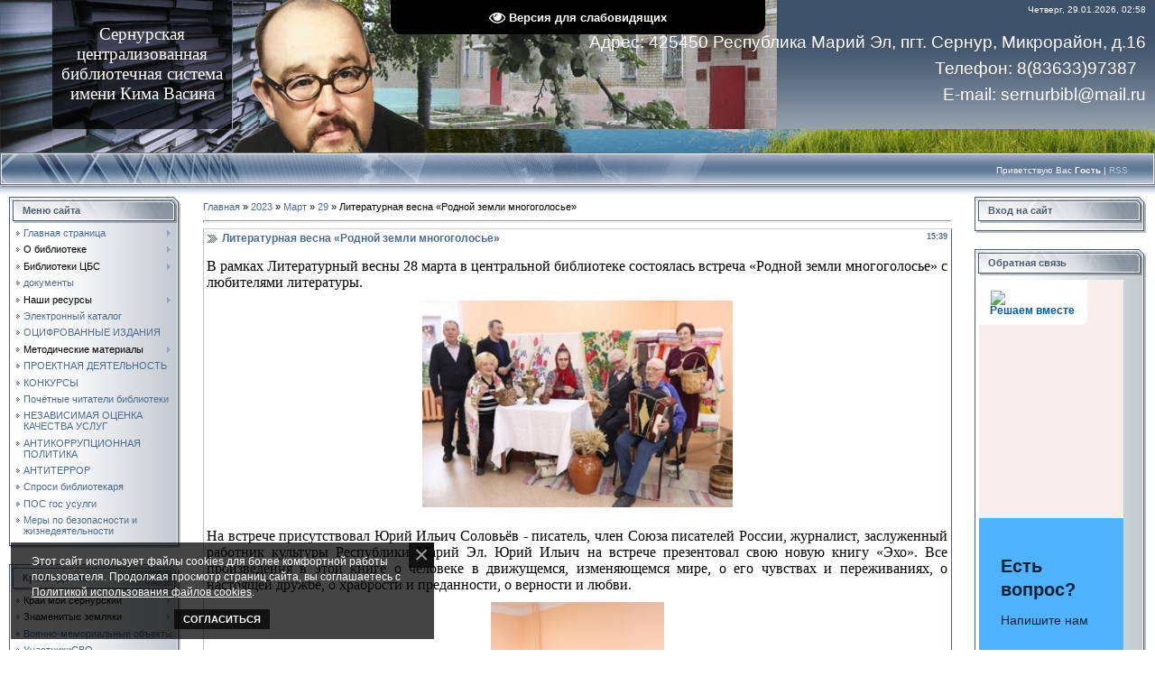

--- FILE ---
content_type: text/html; charset=UTF-8
request_url: http://sernurlib.ru/news/literaturnaja_vesna_rodnoj_zemli_mnogogolose/2023-03-29-567
body_size: 15909
content:
<!DOCTYPE html>
<html>
<head>
<meta http-equiv="content-type" content="text/html; charset=UTF-8">
<meta http-equiv="X-UA-Compatible" content="IE=edge" />
<title>Литературная весна «Родной земли многоголосье» - 29 Марта 2023 - Сернурская ЦБС</title>


<link type="text/css" rel="StyleSheet" href="/.s/src/css/831.css" />

	<link rel="stylesheet" href="/.s/src/base.min.css?v=221108" />
	<link rel="stylesheet" href="/.s/src/layer7.min.css?v=221108" />

	<script src="/.s/src/jquery-3.6.0.min.js"></script>
	
	<script src="/.s/src/uwnd.min.js?v=221108"></script>
	<script src="//s747.ucoz.net/cgi/uutils.fcg?a=uSD&ca=2&ug=999&isp=1&r=0.459484553506133"></script>
	<link rel="stylesheet" href="/.s/src/ulightbox/ulightbox.min.css" />
	<link rel="stylesheet" href="/.s/src/socCom.min.css" />
	<link rel="stylesheet" href="/.s/src/social.css" />
	<script src="/.s/src/ulightbox/ulightbox.min.js"></script>
	<script src="/.s/src/bottomInfo.min.js"></script>
	<script src="/.s/src/socCom.min.js"></script>
	<script src="/.s/src/visually_impaired.min.js"></script>
	<script src="//sys000.ucoz.net/cgi/uutils.fcg?a=soc_comment_get_data&site=5sernurlib"></script>
	<script>
/* --- UCOZ-JS-DATA --- */
window.uCoz = {"language":"ru","ssid":"433747047414333267621","module":"news","country":"US","site":{"id":"5sernurlib","host":"sernurlib.my1.ru","domain":"sernurlib.ru"},"uLightboxType":1,"sign":{"5255":"Помощник","230038":"Этот сайт использует файлы cookies для более комфортной работы пользователя. Продолжая просмотр страниц сайта, вы соглашаетесь с <a href=/index/cookiepolicy target=_blank >Политикой использования файлов cookies</a>.","7253":"Начать слайд-шоу","230039":"Согласиться","7254":"Изменить размер","7252":"Предыдущий","7287":"Перейти на страницу с фотографией.","5458":"Следующий","7251":"Запрошенный контент не может быть загружен. Пожалуйста, попробуйте позже.","3125":"Закрыть"},"bottomInfoData":[{"class":"u-fixed-left","id":"cookiePolicy","message":230038,"cookieKey":"cPolOk","button":230039}],"layerType":7};
/* --- UCOZ-JS-CODE --- */
	var uhe    = 1;
	var lng    = 'ru';
	var has    = 0;
	var imgs   = 0;
	var bg     = 0;
	var hwidth = 0;
	var bgs    = [1, 2 ];
	var fonts  = [20,24,28];
	var eyeSVG = '<?xml version="1.0" encoding="utf-8"?><svg width="18" height="18" viewBox="0 0 1750 1750" xmlns="http://www.w3.org/2000/svg"><path fill="#ffffff" d="M1664 960q-152-236-381-353 61 104 61 225 0 185-131.5 316.5t-316.5 131.5-316.5-131.5-131.5-316.5q0-121 61-225-229 117-381 353 133 205 333.5 326.5t434.5 121.5 434.5-121.5 333.5-326.5zm-720-384q0-20-14-34t-34-14q-125 0-214.5 89.5t-89.5 214.5q0 20 14 34t34 14 34-14 14-34q0-86 61-147t147-61q20 0 34-14t14-34zm848 384q0 34-20 69-140 230-376.5 368.5t-499.5 138.5-499.5-139-376.5-368q-20-35-20-69t20-69q140-229 376.5-368t499.5-139 499.5 139 376.5 368q20 35 20 69z"/></svg>';
	jQuery(function ($) {
		document.body.insertAdjacentHTML('afterBegin', '<a id="uhvb" class="in-body top-centered " style="background-color:#000000; color:#ffffff; " href="javascript:;" onclick="uvcl();" itemprop="copy">'+eyeSVG+' <b>Версия для слабовидящих</b></a>');
		uhpv(has);
	});
	

		function eRateEntry(select, id, a = 65, mod = 'news', mark = +select.value, path = '', ajax, soc) {
			if (mod == 'shop') { path = `/${ id }/edit`; ajax = 2; }
			( !!select ? confirm(select.selectedOptions[0].textContent.trim() + '?') : true )
			&& _uPostForm('', { type:'POST', url:'/' + mod + path, data:{ a, id, mark, mod, ajax, ...soc } });
		}

		function updateRateControls(id, newRate) {
			let entryItem = self['entryID' + id] || self['comEnt' + id];
			let rateWrapper = entryItem.querySelector('.u-rate-wrapper');
			if (rateWrapper && newRate) rateWrapper.innerHTML = newRate;
			if (entryItem) entryItem.querySelectorAll('.u-rate-btn').forEach(btn => btn.remove())
		}
 function uSocialLogin(t) {
			var params = {"ok":{"width":710,"height":390},"yandex":{"height":515,"width":870},"vkontakte":{"width":790,"height":400}};
			var ref = escape(location.protocol + '//' + ('sernurlib.ru' || location.hostname) + location.pathname + ((location.hash ? ( location.search ? location.search + '&' : '?' ) + 'rnd=' + Date.now() + location.hash : ( location.search || '' ))));
			window.open('/'+t+'?ref='+ref,'conwin','width='+params[t].width+',height='+params[t].height+',status=1,resizable=1,left='+parseInt((screen.availWidth/2)-(params[t].width/2))+',top='+parseInt((screen.availHeight/2)-(params[t].height/2)-20)+'screenX='+parseInt((screen.availWidth/2)-(params[t].width/2))+',screenY='+parseInt((screen.availHeight/2)-(params[t].height/2)-20));
			return false;
		}
		function TelegramAuth(user){
			user['a'] = 9; user['m'] = 'telegram';
			_uPostForm('', {type: 'POST', url: '/index/sub', data: user});
		}
function loginPopupForm(params = {}) { new _uWnd('LF', ' ', -250, -100, { closeonesc:1, resize:1 }, { url:'/index/40' + (params.urlParams ? '?'+params.urlParams : '') }) }
/* --- UCOZ-JS-END --- */
</script>

	<style>.UhideBlock{display:none; }</style>
	<script type="text/javascript">new Image().src = "//counter.yadro.ru/hit;noadsru?r"+escape(document.referrer)+(screen&&";s"+screen.width+"*"+screen.height+"*"+(screen.colorDepth||screen.pixelDepth))+";u"+escape(document.URL)+";"+Date.now();</script>
</head>

<body style="background-color:#FFFFFF; margin:0px; padding:0px;">
<div id="utbr8214" rel="s747"></div>
<div style="background:url('/.s/t/831/1.gif') repeat-x #FFFFFF;">
<!--U1AHEADER1Z--><table border="0" cellpadding="0" cellspacing="0" width="100%" height="169">
<tbody><tr>
 <td width="58" height="143"><img src="/shapka/2.jpg" border="0"></td>
 <td width="199" align="center" style="background:url('/shapka/3.jpg') #0F1A2B;"><span style="color: rgb(255, 255, 255); font: 14pt &quot;bold Verdana&quot;, Tahoma;"><!-- <logo> -->Сернурская централизованная библиотечная система имени Кима Васина<!-- </logo> --></span></td>
 <td align="right" style="background:url('/shapka/43.jpg') left no-repeat;padding-top:5px;padding-right:10px;color:#FFFFFF;font-size:10px;" valign="top">Четверг, 29.01.2026, 02:58<br><br><p class="MsoNormal"><span style="font-size: 14pt; line-height: 107%; font-family: Arial;">Адрес: 425450 Республика Марий Эл, пгт. Сернур,
Микрорайон, д.16<o:p></o:p></span></p>

<p class="MsoNormal"><span style="font-size: 14pt; line-height: 107%; font-family: Arial;">Телефон: 8(83633)97387&nbsp;&nbsp;<o:p></o:p></span></p>

<p class="MsoNormal"><span style="font-size: 14pt; line-height: 107%; font-family: Arial;">Е-mail: sernurbibl@mail.ru<o:p></o:p></span></p></td>
</tr> 
<tr>
 <td width="58" height="26"><img src="/shapka/5.jpg" border="0"></td>
 <td width="199" height="26"><img src="/shapka/6.jpg" border="0"></td>
 <td style="background:url('/shapka/73.jpg') left no-repeat;">
 <div style="height:18px;background:url('/.s/t/831/8.gif');margin-right:10px;float:left;text-transform:lowercase;font-size:10px;" class="topLink"><br></div></td>
</tr> 
</tbody></table>
<table border="0" cellpadding="0" cellspacing="0" width="100%" height="46">
<tbody><tr>
 <td width="30" height="46"><img src="/.s/t/831/11.jpg" border="0"></td>
 <td align="right" class="topLink1" style="background:url('/shapka/12.jpg') left no-repeat;padding-bottom:7px;font-size:10px;color:#FFFFFF;"><!--<s5212>-->Приветствую Вас<!--</s>--> <b>Гость</b> | <a href="http://sernurlib.ru/news/rss/">RSS</a></td>
 <td width="30" height="46"><img src="/.s/t/831/13.jpg" border="0"></td>
</tr> 
</tbody></table><!--/U1AHEADER1Z-->

<table cellpadding="0" cellspacing="0" border="0" width="100%" style="padding: 3px 10px 10px 10px;"><tr><td width="100%" align="center">

<!-- <middle> -->
<table border="0" cellpadding="0" cellspacing="0" width="100%" style="text-align:left;">
<tr>
<td valign="top" width="190">
<!--U1CLEFTER1Z-->
<!-- <block1> -->

<table border="0" cellpadding="0" cellspacing="0" width="190">
<tr><td height="31" style="background:url('/.s/t/831/14.gif') #D8DCE1;color:#4F5D71;padding-left:15px;"><b><!-- <bt> --><!--<s5184>-->Меню сайта<!--</s>--><!-- </bt> --></b></td></tr>
<tr><td style="background:url('/.s/t/831/15.gif');padding:3px 5px 0px 5px;"><!-- <bc> --><div id="uMenuDiv1" class="uMenuV" style="position:relative;"><ul class="uMenuRoot">
<li style="position:relative;"><div class="umn-tl"><div class="umn-tr"><div class="umn-tc"></div></div></div><div class="umn-ml"><div class="umn-mr"><div class="umn-mc"><div class="uMenuItem"><div class="uMenuArrow"></div><a href="/"><span>Главная страница</span></a></div></div></div></div><div class="umn-bl"><div class="umn-br"><div class="umn-bc"><div class="umn-footer"></div></div></div></div><ul style="display:none;">
<li><div class="uMenuItem"><a href="/index/anonsy/0-54"><span>Актуально</span></a></div></li>
<li><div class="uMenuItem"><a href="/index/novosti/0-53"><span>Новости</span></a></div></li></ul></li>
<li style="position:relative;"><div class="umn-tl"><div class="umn-tr"><div class="umn-tc"></div></div></div><div class="umn-ml"><div class="umn-mr"><div class="umn-mc"><div class="uMenuItem"><div class="uMenuArrow"></div><span>О библиотеке</span></div></div></div></div><div class="umn-bl"><div class="umn-br"><div class="umn-bc"><div class="umn-footer"></div></div></div></div><ul style="display:none;">
<li><div class="uMenuItem"><a href="/index/istoricheskaja_spravka/0-6"><span>Историческая справка</span></a></div></li>
<li><div class="uMenuItem"><a href="https://sernurlib.my1.ru/index/biblioteka_segodnja/0-7"><span>Библиотека сегодня </span></a></div></li>
<li><div class="uMenuItem"><a href="/index/stranica_direktora/0-63"><span>Страница директора</span></a></div></li></ul></li>
<li style="position:relative;"><div class="umn-tl"><div class="umn-tr"><div class="umn-tc"></div></div></div><div class="umn-ml"><div class="umn-mr"><div class="umn-mc"><div class="uMenuItem"><div class="uMenuArrow"></div><span>Библиотеки ЦБС</span></div></div></div></div><div class="umn-bl"><div class="umn-br"><div class="umn-bc"><div class="umn-footer"></div></div></div></div><ul style="display:none;">
<li><div class="uMenuItem"><a href="/index/centralnaja_biblioteka/0-56"><span>Центральная библиотека</span></a></div></li>
<li><div class="uMenuItem"><a href="/index/biblioteki_otdelenija/0-57"><span>Библиотеки-отделения</span></a></div></li></ul></li>
<li><div class="umn-tl"><div class="umn-tr"><div class="umn-tc"></div></div></div><div class="umn-ml"><div class="umn-mr"><div class="umn-mc"><div class="uMenuItem"><a href="/index/dokumenty/0-8"><span>документы</span></a></div></div></div></div><div class="umn-bl"><div class="umn-br"><div class="umn-bc"><div class="umn-footer"></div></div></div></div></li>
<li style="position:relative;"><div class="umn-tl"><div class="umn-tr"><div class="umn-tc"></div></div></div><div class="umn-ml"><div class="umn-mr"><div class="umn-mc"><div class="uMenuItem"><div class="uMenuArrow"></div><span>Наши ресурсы</span></div></div></div></div><div class="umn-bl"><div class="umn-br"><div class="umn-bc"><div class="umn-footer"></div></div></div></div><ul style="display:none;">
<li><div class="uMenuItem"><a href="/index/video/0-43"><span>СБА библиотеки</span></a></div></li>
<li><div class="uMenuItem"><a href="/index/video/0-44"><span>Коллекция редких и ценных изданий</span></a></div></li>
<li><div class="uMenuItem"><a href="http://sernurlib.my1.ru/index/izdatelskaja_dejatelnost/0-156"><span>Издательская деятельность</span></a></div></li>
<li><div class="uMenuItem"><a href="http://sernurlib.my1.ru/index/ehlektronnye_knigi_biblioteki/0-159"><span>Электронные книги</span></a></div></li>
<li><div class="uMenuItem"><a href="/index/video/0-41"><span>Онлайн викторины, игры, тесты</span></a></div></li>
<li><div class="uMenuItem"><a href="/index/video/0-47"><span>Виртуальные выставки</span></a></div></li>
<li><div class="uMenuItem"><a href="/index/video/0-42"><span>Электронные презентации</span></a></div></li>
<li><div class="uMenuItem"><a href="https://sernurlib.my1.ru/index/buktrejlery/0-134"><span>Буктрейлеры</span></a></div></li>
<li><div class="uMenuItem"><a href="http://sernurlib.my1.ru/index/polnotekstovye_ehlektronnye_bazy_dannykh/0-166"><span>Полнотекстовые электронные базы данных</span></a></div></li></ul></li>
<li><div class="umn-tl"><div class="umn-tr"><div class="umn-tc"></div></div></div><div class="umn-ml"><div class="umn-mr"><div class="umn-mc"><div class="uMenuItem"><a href="/index/ocifrovannye_izdanija/0-17"><span>Электронный каталог</span></a></div></div></div></div><div class="umn-bl"><div class="umn-br"><div class="umn-bc"><div class="umn-footer"></div></div></div></div></li>
<li><div class="umn-tl"><div class="umn-tr"><div class="umn-tc"></div></div></div><div class="umn-ml"><div class="umn-mr"><div class="umn-mc"><div class="uMenuItem"><a href="/index/ocifrovannye_izdanija/0-18"><span>ОЦИФРОВАННЫЕ ИЗДАНИЯ</span></a></div></div></div></div><div class="umn-bl"><div class="umn-br"><div class="umn-bc"><div class="umn-footer"></div></div></div></div></li>
<li style="position:relative;"><div class="umn-tl"><div class="umn-tr"><div class="umn-tc"></div></div></div><div class="umn-ml"><div class="umn-mr"><div class="umn-mc"><div class="uMenuItem"><div class="uMenuArrow"></div><span>Методические материалы</span></div></div></div></div><div class="umn-bl"><div class="umn-br"><div class="umn-bc"><div class="umn-footer"></div></div></div></div><ul style="display:none;">
<li><div class="uMenuItem"><a href="http://sernurlib.my1.ru/index/opyt_kolleg/0-140"><span>Опыт коллег</span></a></div></li>
<li><div class="uMenuItem"><a href="http://sernurlib.my1.ru/index/biblioshpargalka/0-139"><span>Библиошпаргалка</span></a></div></li></ul></li>
<li><div class="umn-tl"><div class="umn-tr"><div class="umn-tc"></div></div></div><div class="umn-ml"><div class="umn-mr"><div class="umn-mc"><div class="uMenuItem"><a href="/index/proektnaja_dejatelnost/0-15"><span>ПРОЕКТНАЯ ДЕЯТЕЛЬНОСТЬ</span></a></div></div></div></div><div class="umn-bl"><div class="umn-br"><div class="umn-bc"><div class="umn-footer"></div></div></div></div></li>
<li><div class="umn-tl"><div class="umn-tr"><div class="umn-tc"></div></div></div><div class="umn-ml"><div class="umn-mr"><div class="umn-mc"><div class="uMenuItem"><a href="/index/konkursy/0-20"><span>КОНКУРСЫ</span></a></div></div></div></div><div class="umn-bl"><div class="umn-br"><div class="umn-bc"><div class="umn-footer"></div></div></div></div></li>
<li><div class="umn-tl"><div class="umn-tr"><div class="umn-tc"></div></div></div><div class="umn-ml"><div class="umn-mr"><div class="umn-mc"><div class="uMenuItem"><a href="http://sernurlib.ru/publ/resursy/pochjotnye_chitateli/47"><span>Почётные читатели библиотеки</span></a></div></div></div></div><div class="umn-bl"><div class="umn-br"><div class="umn-bc"><div class="umn-footer"></div></div></div></div></li>
<li><div class="umn-tl"><div class="umn-tr"><div class="umn-tc"></div></div></div><div class="umn-ml"><div class="umn-mr"><div class="umn-mc"><div class="uMenuItem"><a href="/index/nezavisimaja_ocenka_kachestva_uslug/0-25"><span>НЕЗАВИСИМАЯ ОЦЕНКА КАЧЕСТВА УСЛУГ</span></a></div></div></div></div><div class="umn-bl"><div class="umn-br"><div class="umn-bc"><div class="umn-footer"></div></div></div></div></li>
<li><div class="umn-tl"><div class="umn-tr"><div class="umn-tc"></div></div></div><div class="umn-ml"><div class="umn-mr"><div class="umn-mc"><div class="uMenuItem"><a href="/index/antikorrupcionnaja_politika/0-26"><span>АНТИКОРРУПЦИОННАЯ ПОЛИТИКА</span></a></div></div></div></div><div class="umn-bl"><div class="umn-br"><div class="umn-bc"><div class="umn-footer"></div></div></div></div></li>
<li><div class="umn-tl"><div class="umn-tr"><div class="umn-tc"></div></div></div><div class="umn-ml"><div class="umn-mr"><div class="umn-mc"><div class="uMenuItem"><a href="/index/antiterror/0-27"><span>АНТИТЕРРОР</span></a></div></div></div></div><div class="umn-bl"><div class="umn-br"><div class="umn-bc"><div class="umn-footer"></div></div></div></div></li>
<li><div class="umn-tl"><div class="umn-tr"><div class="umn-tc"></div></div></div><div class="umn-ml"><div class="umn-mr"><div class="umn-mc"><div class="uMenuItem"><a href="/index/onlajn_uslugi/0-38"><span>Спроси библиотекаря</span></a></div></div></div></div><div class="umn-bl"><div class="umn-br"><div class="umn-bc"><div class="umn-footer"></div></div></div></div></li>
<li><div class="umn-tl"><div class="umn-tr"><div class="umn-tc"></div></div></div><div class="umn-ml"><div class="umn-mr"><div class="umn-mc"><div class="uMenuItem"><a href="/index/pos_gos_usulgi/0-158"><span>ПОС гос усулги</span></a></div></div></div></div><div class="umn-bl"><div class="umn-br"><div class="umn-bc"><div class="umn-footer"></div></div></div></div></li>
<li><div class="umn-tl"><div class="umn-tr"><div class="umn-tc"></div></div></div><div class="umn-ml"><div class="umn-mr"><div class="umn-mc"><div class="uMenuItem"><a href="http://sernurlib.ru/publ/mery_po_bezopasnosti_i_zhiznedejatelnosti/65"><span>Меры по безопасности и жизнедеятельности</span></a></div></div></div></div><div class="umn-bl"><div class="umn-br"><div class="umn-bc"><div class="umn-footer"></div></div></div></div></li></ul></div><script>$(function(){_uBuildMenu('#uMenuDiv1',0,document.location.href+'/','uMenuItemA','uMenuArrow',2500);})</script><!-- </bc> --></td></tr>
<tr><td><img src="/.s/t/831/16.gif" border="0"></td></tr>
</table><br />

<!-- </block1> -->

<!-- <block4448> -->

<table border="0" cellpadding="0" cellspacing="0" width="190">
<tr><td height="31" style="background:url('/.s/t/831/14.gif') #D8DCE1;color:#4F5D71;padding-left:15px;"><b><!-- <bt> -->Краеведение<!-- </bt> --></b></td></tr>
<tr><td style="background:url('/.s/t/831/15.gif');padding:3px 5px 0px 5px;"><!-- <bc> --><div id="uMenuDiv2" class="uMenuV" style="position:relative;"><ul class="uMenuRoot">
<li style="position:relative;"><div class="umn-tl"><div class="umn-tr"><div class="umn-tc"></div></div></div><div class="umn-ml"><div class="umn-mr"><div class="umn-mc"><div class="uMenuItem"><div class="uMenuArrow"></div><span>Край мой сернурский</span></div></div></div></div><div class="umn-bl"><div class="umn-br"><div class="umn-bc"><div class="umn-footer"></div></div></div></div><ul style="display:none;">
<li><div class="uMenuItem"><a href="/index/sernurskij_rajon/0-55"><span>Сернурский район</span></a></div></li>
<li><div class="uMenuItem"><a href="/index/sernurskij_rajon_1921_2021/0-30"><span>История п.Сернур</span></a></div></li>
<li><div class="uMenuItem"><a href="/index/istorija/0-31"><span>История поселений</span></a></div></li></ul></li>
<li style="position:relative;"><div class="umn-tl"><div class="umn-tr"><div class="umn-tc"></div></div></div><div class="umn-ml"><div class="umn-mr"><div class="umn-mc"><div class="uMenuItem"><div class="uMenuArrow"></div><span>Знаменитые земляки</span></div></div></div></div><div class="umn-bl"><div class="umn-br"><div class="umn-bc"><div class="umn-footer"></div></div></div></div><ul style="display:none;">
<li><div class="uMenuItem"><a href="https://sernurlib.my1.ru/publ/geroi_velikoj_otechest/geroi_velikoj_otechestvennoj_vojny_urozhency_rajona/3"><span>Герои Советского Союза - уроженцы района</span></a></div></li>
<li><div class="uMenuItem"><a href="https://sernurlib.my1.ru/publ/geroi_velikoj_otechest/dejateli_kultury_i_iskusstva/4"><span>Деятели культуры и искусства</span></a></div></li>
<li><div class="uMenuItem"><a href="http://sernurlib.my1.ru/publ/geroi_velikoj_otechest/dejateli_mediciny_i_zdravookhranenija/32"><span>Деятели медицины и здравоохранения</span></a></div></li>
<li><div class="uMenuItem"><a href="/publ/geroi_velikoj_otechest/dejateli_nauki/5"><span>Деятели науки</span></a></div></li>
<li><div class="uMenuItem"><a href="/publ/geroi_velikoj_otechest/narodnye_mastera/9"><span>Народные мастера</span></a></div></li>
<li><div class="uMenuItem"><a href="/publ/geroi_velikoj_otechest/obshhestvenno_politicheskie_dejateli/6"><span>Общественно-политические деятели</span></a></div></li>
<li><div class="uMenuItem"><a href="http://sernurlib.my1.ru/publ/geroi_velikoj_otechest/pedagogi/33"><span>Педагоги</span></a></div></li>
<li><div class="uMenuItem"><a href="/publ/geroi_velikoj_otechest/poehty_i_pisateli/7"><span>Поэты и писатели</span></a></div></li>
<li><div class="uMenuItem"><a href="http://sernurlib.my1.ru/publ/geroi_velikoj_otechest/sotrudniki_vnutrennikh_del/31"><span>Сотрудники внутренних дел</span></a></div></li>
<li><div class="uMenuItem"><a href="https://sernurlib.my1.ru/publ/geroi_velikoj_otechest/sportsmeny/10"><span>Спортсмены</span></a></div></li>
<li><div class="uMenuItem"><a href="https://sernurlib.my1.ru/publ/geroi_velikoj_otechest/truzheniki_selskogo_khozjajstva/51"><span>Труженики сельского хозяйства</span></a></div></li>
<li><div class="uMenuItem"><a href="/publ/geroi_velikoj_otechest/uchastniki_voennykh_sobytij/8"><span>Участники военных событий</span></a></div></li></ul></li>
<li><div class="umn-tl"><div class="umn-tr"><div class="umn-tc"></div></div></div><div class="umn-ml"><div class="umn-mr"><div class="umn-mc"><div class="uMenuItem"><a href="https://sernurlib.my1.ru/index/pamjatniki_sernurskogo_rajona/0-174"><span>Военно-мемориальные объекты</span></a></div></div></div></div><div class="umn-bl"><div class="umn-br"><div class="umn-bc"><div class="umn-footer"></div></div></div></div></li>
<li><div class="umn-tl"><div class="umn-tr"><div class="umn-tc"></div></div></div><div class="umn-ml"><div class="umn-mr"><div class="umn-mc"><div class="uMenuItem"><a href="https://sernurlib.my1.ru/publ/geroi_velikoj_otechest/uchastniki_svo/48"><span>УчастникиСВО</span></a></div></div></div></div><div class="umn-bl"><div class="umn-br"><div class="umn-bc"><div class="umn-footer"></div></div></div></div></li>
<li><div class="umn-tl"><div class="umn-tr"><div class="umn-tc"></div></div></div><div class="umn-ml"><div class="umn-mr"><div class="umn-mc"><div class="uMenuItem"><a href="/index/listaja_stranicy_podshivok_po_stranicam_rajonnykh_gazet/0-51"><span>По страницам районных газет</span></a></div></div></div></div><div class="umn-bl"><div class="umn-br"><div class="umn-bc"><div class="umn-footer"></div></div></div></div></li>
<li><div class="umn-tl"><div class="umn-tr"><div class="umn-tc"></div></div></div><div class="umn-ml"><div class="umn-mr"><div class="umn-mc"><div class="uMenuItem"><a href="/index/kalendar_znamenatelnykh_dat/0-52"><span>Календарь знаменательных дат</span></a></div></div></div></div><div class="umn-bl"><div class="umn-br"><div class="umn-bc"><div class="umn-footer"></div></div></div></div></li>
<li><div class="umn-tl"><div class="umn-tr"><div class="umn-tc"></div></div></div><div class="umn-ml"><div class="umn-mr"><div class="umn-mc"><div class="uMenuItem"><a href="/index/dostoprimechatelnosti_sernurskogo_rajona/0-50"><span>Достопримечательности Сернурского района</span></a></div></div></div></div><div class="umn-bl"><div class="umn-br"><div class="umn-bc"><div class="umn-footer"></div></div></div></div></li>
<li><div class="umn-tl"><div class="umn-tr"><div class="umn-tc"></div></div></div><div class="umn-ml"><div class="umn-mr"><div class="umn-mc"><div class="uMenuItem"><a href="https://sernurlib.my1.ru/index/literaturnye_novinki/0-135"><span>Литературная страница</span></a></div></div></div></div><div class="umn-bl"><div class="umn-br"><div class="umn-bc"><div class="umn-footer"></div></div></div></div></li>
<li><div class="umn-tl"><div class="umn-tr"><div class="umn-tc"></div></div></div><div class="umn-ml"><div class="umn-mr"><div class="umn-mc"><div class="uMenuItem"><a href="http://sernurlib.my1.ru/index/sernurskij_rajon_ot_a_do_ja/0-138"><span>Сернурский район от А до Я</span></a></div></div></div></div><div class="umn-bl"><div class="umn-br"><div class="umn-bc"><div class="umn-footer"></div></div></div></div></li>
<li><div class="umn-tl"><div class="umn-tr"><div class="umn-tc"></div></div></div><div class="umn-ml"><div class="umn-mr"><div class="umn-mc"><div class="uMenuItem"><a href="http://sernurlib.my1.ru/index/biblioteka_na_stranicakh_gazet/0-164"><span>Библиотека на страницах печати</span></a></div></div></div></div><div class="umn-bl"><div class="umn-br"><div class="umn-bc"><div class="umn-footer"></div></div></div></div></li></ul></div><script>$(function(){_uBuildMenu('#uMenuDiv2',0,document.location.href+'/','uMenuItemA','uMenuArrow',2500);})</script><!-- </bc> --></td></tr>
<tr><td><img src="/.s/t/831/16.gif" border="0"></td></tr>
</table><br />

<!-- </block4448> -->

<!-- <block5127> -->

<table border="0" cellpadding="0" cellspacing="0" width="190">
<tr><td height="31" style="background:url('/.s/t/831/14.gif') #D8DCE1;color:#4F5D71;padding-left:15px;"><b><!-- <bt> -->Молодым читателям<!-- </bt> --></b></td></tr>
<tr><td style="background:url('/.s/t/831/15.gif');padding:3px 5px 0px 5px;"><!-- <bc> --><div id="uMenuDiv3" class="uMenuV" style="position:relative;"><ul class="uMenuRoot">
<li><div class="umn-tl"><div class="umn-tr"><div class="umn-tc"></div></div></div><div class="umn-ml"><div class="umn-mr"><div class="umn-mc"><div class="uMenuItem"><a href="http://sernurlib.my1.ru/video/vic/myvideo"><span>Новинки литературы</span></a></div></div></div></div><div class="umn-bl"><div class="umn-br"><div class="umn-bc"><div class="umn-footer"></div></div></div></div></li></ul></div><script>$(function(){_uBuildMenu('#uMenuDiv3',0,document.location.href+'/','uMenuItemA','uMenuArrow',2500);})</script><!-- </bc> --></td></tr>
<tr><td><img src="/.s/t/831/16.gif" border="0"></td></tr>
</table><br />

<!-- </block5127> -->

<!-- <block2> -->

<!-- </block2> -->

<!-- <block3> -->

<!-- </block3> -->

<!-- <block5> -->

<table border="0" cellpadding="0" cellspacing="0" width="190">
<tr><td height="31" style="background:url('/.s/t/831/14.gif') #D8DCE1;color:#4F5D71;padding-left:15px;"><b><!-- <bt> --><!--<s5207>-->Наш опрос<!--</s>--><!-- </bt> --></b></td></tr>
<tr><td style="background:url('/.s/t/831/15.gif');padding:3px 5px 0px 5px;"><!-- <bc> --><script>function pollnow074(){document.getElementById('PlBtn074').disabled=true;_uPostForm('pollform074',{url:'/poll/',type:'POST'});}function polll074(id,i){_uPostForm('',{url:'/poll/'+id+'-1-'+i+'-074',type:'GET'});}</script><div id="pollBlock074"><form id="pollform074" onsubmit="pollnow074();return false;">
			<div class="pollBlock">
				<div class="pollQue"><b>Насколько Вы удовлетворены работой учреждения в целом?</b></div>
				<div class="pollAns"><div class="answer"><input id="a0741" type="radio" name="answer" value="1" style="vertical-align:middle;" /> <label style="vertical-align:middle;display:inline;" for="a0741">Полностью удовлетворен</label></div>
<div class="answer"><input id="a0742" type="radio" name="answer" value="2" style="vertical-align:middle;" /> <label style="vertical-align:middle;display:inline;" for="a0742">Полностью не удовлетворен</label></div>
<div class="answer"><input id="a0743" type="radio" name="answer" value="3" style="vertical-align:middle;" /> <label style="vertical-align:middle;display:inline;" for="a0743">Скорее удовлетворен</label></div>
<div class="answer"><input id="a0744" type="radio" name="answer" value="4" style="vertical-align:middle;" /> <label style="vertical-align:middle;display:inline;" for="a0744">Скорее не удовлетворен</label></div>
<div class="answer"><input id="a0745" type="radio" name="answer" value="5" style="vertical-align:middle;" /> <label style="vertical-align:middle;display:inline;" for="a0745">Затрудняюсь ответить</label></div>

					<div id="pollSbm074" class="pollButton"><input class="pollBut" id="PlBtn074" type="submit" value="Ответить" /></div>
					<input type="hidden" name="ssid" value="433747047414333267621" />
					<input type="hidden" name="id"   value="3" />
					<input type="hidden" name="a"    value="1" />
					<input type="hidden" name="ajax" value="074" /></div>
				<div class="pollLnk"> <a href="javascript:;" rel="nofollow" onclick="new _uWnd('PollR','Результаты опроса',660,200,{closeonesc:1,maxh:400},{url:'/poll/3'});return false;">Результаты</a> | <a href="javascript:;" rel="nofollow" onclick="new _uWnd('PollA','Архив опросов',660,250,{closeonesc:1,maxh:400,max:1,min:1},{url:'/poll/0-2'});return false;">Архив опросов</a> </div>
				<div class="pollTot">Всего ответов: <b>4</b></div>
			</div></form></div><!-- </bc> --></td></tr>
<tr><td><img src="/.s/t/831/16.gif" border="0"></td></tr>
</table><br />

<!-- </block5> -->

<!-- <block6> -->

<!-- </block6> -->

<!-- <block7> -->
<table border="0" cellpadding="0" cellspacing="0" width="190">
<tr><td height="31" style="background:url('/.s/t/831/14.gif') #D8DCE1;color:#4F5D71;padding-left:15px;"><b><!-- <bt> --><!--<s5195>-->Статистика<!--</s>--><!-- </bt> --></b></td></tr>
<tr><td style="background:url('/.s/t/831/15.gif');padding:3px 5px 0px 5px;"><div align="center"><!-- <bc> --><hr /><div class="tOnline" id="onl1">Онлайн всего: <b>2</b></div> <div class="gOnline" id="onl2">Гостей: <b>2</b></div> <div class="uOnline" id="onl3">Пользователей: <b>0</b></div><!-- </bc> --></div></td></tr>
<tr><td><img src="/.s/t/831/16.gif" border="0"></td></tr>
</table><br />
<!-- </block7> -->

<!-- <block9130> -->
<table border="0" cellpadding="0" cellspacing="0" width="190">
<tr><td height="31" style="background:url('/.s/t/831/14.gif') #D8DCE1;color:#4F5D71;padding-left:15px;"><b><!-- <bt> -->Статистика сайта<!-- </bt> --></b></td></tr>
<tr><td style="background:url('/.s/t/831/15.gif');padding:3px 5px 0px 5px;"><!-- <bc> --><!-- Top.Mail.Ru logo -->
<a href="https://top-fwz1.mail.ru/jump?from=3712688">
<img src="https://top-fwz1.mail.ru/counter?id=3712688;t=479;l=1" height="31" width="88" alt="Top.Mail.Ru" style="border:0;" /></a>
<!-- /Top.Mail.Ru logo -->

<!-- Top.Mail.Ru counter -->
<script type="text/javascript">
var _tmr = window._tmr || (window._tmr = []);
_tmr.push({id: "3712688", type: "pageView", start: (new Date()).getTime()});
(function (d, w, id) {
 if (d.getElementById(id)) return;
 var ts = d.createElement("script"); ts.type = "text/javascript"; ts.async = true; ts.id = id;
 ts.src = "https://top-fwz1.mail.ru/js/code.js";
 var f = function () {var s = d.getElementsByTagName("script")[0]; s.parentNode.insertBefore(ts, s);};
 if (w.opera == "[object Opera]") { d.addEventListener("DOMContentLoaded", f, false); } else { f(); }
})(document, window, "tmr-code");
</script>
<noscript><div><img src="https://top-fwz1.mail.ru/counter?id=3712688;js=na" style="position:absolute;left:-9999px;" alt="Top.Mail.Ru" /></div></noscript>
<!-- /Top.Mail.Ru counter --><!-- </bc> --></td></tr>
<tr><td><img src="/.s/t/831/16.gif" border="0"></td></tr>
</table><br />
<!-- </block9130> -->
<!--/U1CLEFTER1Z-->
</td>

<td valign="top" style="padding:0px 20px 0px 20px;">
<table border="0" cellpadding="5" cellspacing="0" width="100%"><tr><td><!-- <body> --><div class="breadcrumbs-wrapper">
	<div class="breadcrumbs"><a href="http://sernurlib.ru/"><!--<s5176>-->Главная<!--</s>--></a> &raquo; <a class="dateBar breadcrumb-item" href="/news/2023-00">2023</a> <span class="breadcrumb-sep">&raquo;</span> <a class="dateBar breadcrumb-item" href="/news/2023-03">Март</a> <span class="breadcrumb-sep">&raquo;</span> <a class="dateBar breadcrumb-item" href="/news/2023-03-29">29</a> &raquo; Литературная весна «Родной земли многоголосье»</div>
</div><hr />
<table border="0" width="100%" cellspacing="1" cellpadding="2" class="eBlock">
<tr><td width="100%"><div class="eTitle"><div style="float:right;font-size:9px;">15:39 </div>Литературная весна «Родной земли многоголосье»</div></td></tr>
<tr><td class="eMessage"><p style="text-align: justify;"><span style="font-size:16px;"><span style="font-family:Times New Roman,Times,serif;">В рамках Литературный весны 28 марта в центральной библиотеке состоялась встреча &laquo;Родной земли многоголосье&raquo; с любителями литературы.</span></span></p>

<p style="text-align: center;"><img alt="" src="/imiges/2023/3_1/1_93.jpg" style="width: 344px; height: 229px;" /></p>

<p style="text-align: justify;"><br />
<span style="font-size:16px;"><span style="font-family:Times New Roman,Times,serif;">На встрече присутствовал Юрий Ильич Соловьёв - писатель, член Союза писателей России, журналист, заслуженный работник культуры Республики Марий Эл. Юрий Ильич на встрече презентовал свою новую книгу &laquo;Эхо&raquo;. Все произведения в этой книге о человеке в движущемся, изменяющемся мире, о его чувствах и переживаниях, о настоящей дружбе, о храбрости и преданности, о верности и любви.</span></span></p>

<p style="text-align: center;"><img alt="" src="/imiges/2023/3_1/1_95.jpg" style="width: 192px; height: 288px;" /></p>

<p style="text-align: justify;"><br />
<span style="font-size:16px;"><span style="font-family:Times New Roman,Times,serif;">Любовь Петровна Мамаева &ndash; журналист (много лет проработала в редакции газеты &laquo;Шернур вел&raquo;), прозаик. Она рассказала о новой книге &laquo;Йӱшто вӱдат когарта&raquo; (&laquo;И холодная вода обжигает&raquo;). Основная тема рассказов Любови Мамаевой - жизнь, дающая радость и горе, неожиданные повороты судьбы, многоликая любовь. Гости мероприятия задавали вопросы, выражали свое отношение к книге.<br />
На встрече были поэты Сернурского района: Светлана Григорьева (Архипова), Анатолий Мокеев, Зинаида Ермакова, Татьяна Токтарова, Анатолий Иванов, Леонид Таныгин и другие.<br />
Светлана Григорьева (Архипова) - член Союза писателей России, председатель регионального отделения &laquo;Союз писателей России&raquo; Республики Марий Эл, главный редактор журнала &laquo;Кече&raquo;/ &laquo;Солнышко&raquo;.<br />
Светлана Дмитриевна работникам библиотеки вручила грамоты за популяризацию творчества марийских писателей и активную работу по пропаганде марийского языка, культуры, традиций и вручила присутствующим книгу &laquo;Кунам одарга пызле пагыт&raquo; (&laquo;Когда расцветает рябина&raquo;).</span></span></p>

<p style="text-align: center;"><img alt="" src="/imiges/2023/3_1/1_94.jpg" style="width: 320px; height: 213px;" /></p>

<p style="text-align: justify;"><br />
<span style="font-size:16px;"><span style="font-family:Times New Roman,Times,serif;">Зинаида Васильевна Ермакова, всеми любимая педагог, поэтесса осуществила свою мечту &ndash; каждой библиотеке района подарила свою новую книгу &laquo;Наҥгаем поян кеҥежым&raquo; (&laquo;Увезу с собой я лето&raquo;). Аркадий Макматов, самодеятельный поэт и гармонист, исполнил старинные Сернурские наигрыши. На мероприятии царила насыщенная творческая атмосфера. Надеемся, что в Сернурской библиотеке такие встречи будут не последними.</span></span></p> </td></tr>
<tr><td colspan="2" class="eDetails">
<div class="rate-stars-wrapper" style="float:right">
		<style type="text/css">
			.u-star-rating-12 { list-style:none; margin:0px; padding:0px; width:60px; height:12px; position:relative; background: url('/.s/img/stars/3/12.png') top left repeat-x }
			.u-star-rating-12 li{ padding:0px; margin:0px; float:left }
			.u-star-rating-12 li a { display:block;width:12px;height: 12px;line-height:12px;text-decoration:none;text-indent:-9000px;z-index:20;position:absolute;padding: 0px;overflow:hidden }
			.u-star-rating-12 li a:hover { background: url('/.s/img/stars/3/12.png') left center;z-index:2;left:0px;border:none }
			.u-star-rating-12 a.u-one-star { left:0px }
			.u-star-rating-12 a.u-one-star:hover { width:12px }
			.u-star-rating-12 a.u-two-stars { left:12px }
			.u-star-rating-12 a.u-two-stars:hover { width:24px }
			.u-star-rating-12 a.u-three-stars { left:24px }
			.u-star-rating-12 a.u-three-stars:hover { width:36px }
			.u-star-rating-12 a.u-four-stars { left:36px }
			.u-star-rating-12 a.u-four-stars:hover { width:48px }
			.u-star-rating-12 a.u-five-stars { left:48px }
			.u-star-rating-12 a.u-five-stars:hover { width:60px }
			.u-star-rating-12 li.u-current-rating { top:0 !important; left:0 !important;margin:0 !important;padding:0 !important;outline:none;background: url('/.s/img/stars/3/12.png') left bottom;position: absolute;height:12px !important;line-height:12px !important;display:block;text-indent:-9000px;z-index:1 }
		</style><script>
			var usrarids = {};
			function ustarrating(id, mark) {
				if (!usrarids[id]) {
					usrarids[id] = 1;
					$(".u-star-li-"+id).hide();
					_uPostForm('', { type:'POST', url:`/news`, data:{ a:65, id, mark, mod:'news', ajax:'2' } })
				}
			}
		</script><ul id="uStarRating567" class="uStarRating567 u-star-rating-12" title="Рейтинг: 2.5/2">
			<li id="uCurStarRating567" class="u-current-rating uCurStarRating567" style="width:50%;"></li><li class="u-star-li-567"><a href="javascript:;" onclick="ustarrating('567', 1)" class="u-one-star">1</a></li>
				<li class="u-star-li-567"><a href="javascript:;" onclick="ustarrating('567', 2)" class="u-two-stars">2</a></li>
				<li class="u-star-li-567"><a href="javascript:;" onclick="ustarrating('567', 3)" class="u-three-stars">3</a></li>
				<li class="u-star-li-567"><a href="javascript:;" onclick="ustarrating('567', 4)" class="u-four-stars">4</a></li>
				<li class="u-star-li-567"><a href="javascript:;" onclick="ustarrating('567', 5)" class="u-five-stars">5</a></li></ul></div>
<span class="e-category"><span class="ed-title"><!--<s3179>-->Категория<!--</s>-->:</span> <span class="ed-value"><a href="/news/news/1-0-1">Новости</a></span></span><span class="ed-sep"> | </span>
<span class="e-reads"><span class="ed-title"><!--<s3177>-->Просмотров<!--</s>-->:</span> <span class="ed-value">423</span></span><span class="ed-sep"> | </span>
<span class="e-author"><span class="ed-title"><!--<s3178>-->Добавил<!--</s>-->:</span> <span class="ed-value"><a href="javascript:;" rel="nofollow" onclick="window.open('/index/8-1', 'up1', 'scrollbars=1,top=0,left=0,resizable=1,width=700,height=375'); return false;">sernurbibl</a></span></span>

<span class="ed-sep"> | </span><span class="e-rating"><span class="ed-title"><!--<s3119>-->Рейтинг<!--</s>-->:</span> <span class="ed-value"><span id="entRating567">2.5</span>/<span id="entRated567">2</span></span></span></td></tr>
</table>
<table border="0" cellpadding="0" cellspacing="0" width="100%">
<tr><td width="60%" height="25"><!--<s5183>-->Всего комментариев<!--</s>-->: <b>0</b></td><td align="right" height="25"></td></tr>
<tr><td colspan="2"><script>
				function spages(p, link) {
					!!link && location.assign(atob(link));
				}
			</script>
			<div id="comments"></div>
			<div id="newEntryT"></div>
			<div id="allEntries"></div>
			<div id="newEntryB"></div>
			<script>
				(function() {
					'use strict';
					var commentID = ( /comEnt(\d+)/.exec(location.hash) || {} )[1];
					if (!commentID) {
						return window.console && console.info && console.info('comments, goto page', 'no comment id');
					}
					var selector = '#comEnt' + commentID;
					var target = $(selector);
					if (target.length) {
						$('html, body').animate({
							scrollTop: ( target.eq(0).offset() || { top: 0 } ).top
						}, 'fast');
						return window.console && console.info && console.info('comments, goto page', 'found element', selector);
					}
					$.get('/index/802', {
						id: commentID
					}).then(function(response) {
						if (!response.page) {
							return window.console && console.warn && console.warn('comments, goto page', 'no page within response', response);
						}
						spages(response.page);
						setTimeout(function() {
							target = $(selector);
							if (!target.length) {
								return window.console && console.warn && console.warn('comments, goto page', 'comment element not found', selector);
							}
							$('html, body').animate({
								scrollTop: ( target.eq(0).offset() || { top: 0 } ).top
							}, 'fast');
							return window.console && console.info && console.info('comments, goto page', 'scrolling to', selector);
						}, 500);
					}, function(response) {
						return window.console && console.error && console.error('comments, goto page', response.responseJSON);
					});
				})();
			</script>
		</td></tr>
<tr><td colspan="2" align="center"></td></tr>
<tr><td colspan="2" height="10"></td></tr>
</table>

<!-- </body> --></td></tr></table>
</td>


  
<td valign="top" width="190">
<!--U1DRIGHTER1Z-->
<!-- <block8> -->

<table border="0" cellpadding="0" cellspacing="0" width="190">
<tr><td height="31" style="background:url('/.s/t/831/14.gif') #D8DCE1;color:#4F5D71;padding-left:15px;"><b><!-- <bt> --><!--<s5158>-->Вход на сайт<!--</s>--><!-- </bt> --></b></td></tr>
<tr><td style="background:url('/.s/t/831/15.gif');padding:3px 5px 0px 5px;"><!-- <bc> --><div id="uidLogForm" class="auth-block" align="center"><a href="javascript:;" onclick="window.open('https://login.uid.me/?site=5sernurlib&ref='+escape(location.protocol + '//' + ('sernurlib.ru' || location.hostname) + location.pathname + ((location.hash ? ( location.search ? location.search + '&' : '?' ) + 'rnd=' + Date.now() + location.hash : ( location.search || '' )))),'uidLoginWnd','width=580,height=450,resizable=yes,titlebar=yes');return false;" class="login-with uid" title="Войти через uID" rel="nofollow"><i></i></a><a href="javascript:;" onclick="return uSocialLogin('vkontakte');" data-social="vkontakte" class="login-with vkontakte" title="Войти через ВКонтакте" rel="nofollow"><i></i></a><a href="javascript:;" onclick="return uSocialLogin('yandex');" data-social="yandex" class="login-with yandex" title="Войти через Яндекс" rel="nofollow"><i></i></a><a href="javascript:;" onclick="return uSocialLogin('ok');" data-social="ok" class="login-with ok" title="Войти через Одноклассники" rel="nofollow"><i></i></a></div><!-- </bc> --></td></tr>
<tr><td><img src="/.s/t/831/16.gif" border="0"></td></tr>
</table><br />

<!-- </block8> -->

<!-- <block9> -->

<!-- </block9> -->

<!-- <block10> -->

<!-- </block10> -->

<!-- <block11> -->

<!-- </block11> -->

<!-- <block7142> -->
<table border="0" cellpadding="0" cellspacing="0" width="190">
<tr><td height="31" style="background:url('/.s/t/831/14.gif') #D8DCE1;color:#4F5D71;padding-left:15px;"><b><!-- <bt> -->Обратная связь<!-- </bt> --></b></td></tr>
<tr><td style="background:url('/.s/t/831/15.gif');padding:3px 5px 0px 5px;"><!-- <bc> --><script src='https://pos.gosuslugi.ru/bin/script.min.js'></script>
<style>
#js-show-iframe-wrapper{position:relative;display:flex;align-items:center;justify-content:center;width:18%;min-width:160px;max-width:50%;background:linear-gradient(138.4deg,#38bafe 20.49%,#2d73bc 79.45%);color:#fff;cursor:pointer}#js-show-iframe-wrapper .pos-banner-fluid *{box-sizing:border-box}#js-show-iframe-wrapper .pos-banner-fluid .pos-banner-btn_2{display:block;width:140px;min-height:56px;font-size:18px;line-height:24px;cursor:pointer;background:#0d4cd3;color:#fff;border:none;border-radius:8px;outline:0}#js-show-iframe-wrapper .pos-banner-fluid .pos-banner-btn_2:hover{background:#1d5deb}#js-show-iframe-wrapper .pos-banner-fluid .pos-banner-btn_2:focus{background:#2a63ad}#js-show-iframe-wrapper .pos-banner-fluid .pos-banner-btn_2:active{background:#2a63ad}@-webkit-keyframes fadeInFromNone{0%{display:none;opacity:0}1%{display:block;opacity:0}100%{display:block;opacity:1}}@keyframes fadeInFromNone{0%{display:none;opacity:0}1%{display:block;opacity:0}100%{display:block;opacity:1}}@font-face{font-family:LatoWebLight;src:url(https://pos.gosuslugi.ru/bin/fonts/Lato/fonts/Lato-Light.woff2) format("woff2"),url(https://pos.gosuslugi.ru/bin/fonts/Lato/fonts/Lato-Light.woff) format("woff"),url(https://pos.gosuslugi.ru/bin/fonts/Lato/fonts/Lato-Light.ttf) format("truetype");font-style:normal;font-weight:200}@font-face{font-family:LatoWeb;src:url(https://pos.gosuslugi.ru/bin/fonts/Lato/fonts/Lato-Regular.woff2) format("woff2"),url(https://pos.gosuslugi.ru/bin/fonts/Lato/fonts/Lato-Regular.woff) format("woff"),url(https://pos.gosuslugi.ru/bin/fonts/Lato/fonts/Lato-Regular.ttf) format("truetype");font-style:normal;font-weight:400}@font-face{font-family:LatoWebBold;src:url(https://pos.gosuslugi.ru/bin/fonts/Lato/fonts/Lato-Bold.woff2) format("woff2"),url(https://pos.gosuslugi.ru/bin/fonts/Lato/fonts/Lato-Bold.woff) format("woff"),url(https://pos.gosuslugi.ru/bin/fonts/Lato/fonts/Lato-Bold.ttf) format("truetype");font-style:normal;font-weight:400}@font-face{font-family:RobotoWebLight;src:url(https://pos.gosuslugi.ru/bin/fonts/Roboto/Roboto-Light.woff2) format("woff2"),url(https://pos.gosuslugi.ru/bin/fonts/Roboto/Roboto-Light.woff) format("woff"),url(https://pos.gosuslugi.ru/bin/fonts/Roboto/Roboto-Light.ttf) format("truetype");font-style:normal;font-weight:400}@font-face{font-family:RobotoWebRegular;src:url(https://pos.gosuslugi.ru/bin/fonts/Roboto/Roboto-Regular.woff2) format("woff2"),url(https://pos.gosuslugi.ru/bin/fonts/Roboto/Roboto-Regular.woff) format("woff"),url(https://pos.gosuslugi.ru/bin/fonts/Roboto/Roboto-Regular.ttf) format("truetype");font-style:normal;font-weight:400}@font-face{font-family:RobotoWebBold;src:url(https://pos.gosuslugi.ru/bin/fonts/Roboto/Roboto-Bold.woff2) format("woff2"),url(https://pos.gosuslugi.ru/bin/fonts/Roboto/Roboto-Bold.woff) format("woff"),url(https://pos.gosuslugi.ru/bin/fonts/Roboto/Roboto-Bold.ttf) format("truetype");font-style:normal;font-weight:400}@font-face{font-family:ScadaWebRegular;src:url(https://pos.gosuslugi.ru/bin/fonts/Scada/Scada-Regular.woff2) format("woff2"),url(https://pos.gosuslugi.ru/bin/fonts/Scada/Scada-Regular.woff) format("woff"),url(https://pos.gosuslugi.ru/bin/fonts/Scada/Scada-Regular.ttf) format("truetype");font-style:normal;font-weight:400}@font-face{font-family:ScadaWebBold;src:url(https://pos.gosuslugi.ru/bin/fonts/Scada/Scada-Bold.woff2) format("woff2"),url(https://pos.gosuslugi.ru/bin/fonts/Scada/Scada-Bold.woff) format("woff"),url(https://pos.gosuslugi.ru/bin/fonts/Scada/Scada-Bold.ttf) format("truetype");font-style:normal;font-weight:400}@font-face{font-family:Geometria;src:url(https://pos.gosuslugi.ru/bin/fonts/Geometria/Geometria.eot);src:url(https://pos.gosuslugi.ru/bin/fonts/Geometria/Geometria.eot?#iefix) format("embedded-opentype"),url(https://pos.gosuslugi.ru/bin/fonts/Geometria/Geometria.woff) format("woff"),url(https://pos.gosuslugi.ru/bin/fonts/Geometria/Geometria.ttf) format("truetype");font-weight:400;font-style:normal}@font-face{font-family:Geometria-ExtraBold;src:url(https://pos.gosuslugi.ru/bin/fonts/Geometria/Geometria-ExtraBold.eot);src:url(https://pos.gosuslugi.ru/bin/fonts/Geometria/Geometria-ExtraBold.eot?#iefix) format("embedded-opentype"),url(https://pos.gosuslugi.ru/bin/fonts/Geometria/Geometria-ExtraBold.woff) format("woff"),url(https://pos.gosuslugi.ru/bin/fonts/Geometria/Geometria-ExtraBold.ttf) format("truetype");font-weight:900;font-style:normal}
</style>
 
<style>
#js-show-iframe-wrapper{background:var(--pos-banner-fluid-83__background)}#js-show-iframe-wrapper .pos-banner-fluid .pos-banner-btn_2{width:100%;min-height:52px;background:#fff;color:#0b1f33;font-size:16px;font-family:LatoWeb,sans-serif;font-weight:400;padding:0;line-height:1.2}#js-show-iframe-wrapper .pos-banner-fluid .pos-banner-btn_2:active,#js-show-iframe-wrapper .pos-banner-fluid .pos-banner-btn_2:focus,#js-show-iframe-wrapper .pos-banner-fluid .pos-banner-btn_2:hover{background:#e4ecfd}#js-show-iframe-wrapper .bf-83{position:relative;display:grid;grid-template-columns:var(--pos-banner-fluid-83__grid-template-columns);grid-template-rows:var(--pos-banner-fluid-83__grid-template-rows);width:100%;max-width:var(--pos-banner-fluid-83__max-width);box-sizing:border-box;grid-auto-flow:row dense}#js-show-iframe-wrapper .bf-83__decor{background:var(--pos-banner-fluid-83__bg-url) var(--pos-banner-fluid-83__bg-url-position) no-repeat;background-size:cover;background-color:#f8efec;position:relative}#js-show-iframe-wrapper .bf-83__logo-wrap{box-shadow:var(--pos-banner-fluid-83__logo-box-shadow)}#js-show-iframe-wrapper .bf-83__content{display:flex;flex-direction:column;padding:var(--pos-banner-fluid-83__content-padding);grid-row:var(--pos-banner-fluid-83__content-grid-row)}#js-show-iframe-wrapper .bf-83__description{display:flex;flex-direction:column;margin:var(--pos-banner-fluid-83__description-margin)}#js-show-iframe-wrapper .bf-83__text{margin:var(--pos-banner-fluid-83__text-margin);font-size:var(--pos-banner-fluid-83__text-font-size);line-height:1.3;font-family:LatoWeb,sans-serif;font-weight:700;color:#0b1f33}#js-show-iframe-wrapper .bf-83__text_small{font-size:var(--pos-banner-fluid-83__text-small-font-size);font-weight:400;margin:var(--pos-banner-fluid-83__text-small-margin)}#js-show-iframe-wrapper .bf-83__bottom-wrap{display:flex;flex-direction:row;align-items:center}#js-show-iframe-wrapper .bf-83__logo-wrap{position:absolute;top:var(--pos-banner-fluid-83__logo-wrap-top);left:0;padding:var(--pos-banner-fluid-83__logo-wrap-padding);background:#fff;border-radius:0 0 8px 0}#js-show-iframe-wrapper .bf-83__logo{width:var(--pos-banner-fluid-83__logo-width);margin-left:1px}#js-show-iframe-wrapper .bf-83__slogan{font-family:LatoWeb,sans-serif;font-weight:700;font-size:var(--pos-banner-fluid-83__slogan-font-size);line-height:1;color:#005ca9}#js-show-iframe-wrapper .bf-83__btn-wrap{width:100%;max-width:var(--pos-banner-fluid-83__button-wrap-max-width)}
</style >
<div id='js-show-iframe-wrapper'>
 <div class='pos-banner-fluid bf-83'>
 
 <div class='bf-83__decor'>
 <div class='bf-83__logo-wrap'>
 <img
 class='bf-83__logo'
 src='https://pos.gosuslugi.ru/bin/banner-fluid/gosuslugi-logo-blue.svg'
 alt='Госуслуги'
 />
 <div class='bf-83__slogan'>Решаем вместе</div >
 </div >
 </div >
 <div class='bf-83__content'>
 <div class='bf-83__description'>
 <span class='bf-83__text'>
 Есть вопрос?
 </span >
 <span class='bf-83__text bf-83__text_small'>
 Напишите нам
 </span >
 </div >
 
 <div class='bf-83__bottom-wrap'>
 <div class='bf-83__btn-wrap'>
 <!-- pos-banner-btn_2 не удалять; другие классы не добавлять -->
 <button
 class='pos-banner-btn_2'
 type='button'
 >Написать
 </button >
 </div >
 </div>
 </div >
 
 </div >
 
</div >
<script>
(function(){
"use strict";function ownKeys(e,t){var n=Object.keys(e);if(Object.getOwnPropertySymbols){var r=Object.getOwnPropertySymbols(e);if(t)r=r.filter(function(t){return Object.getOwnPropertyDescriptor(e,t).enumerable});n.push.apply(n,r)}return n}function _objectSpread(e){for(var t=1;t<arguments.length;t++){var n=null!=arguments[t]?arguments[t]:{};if(t%2)ownKeys(Object(n),true).forEach(function(t){_defineProperty(e,t,n[t])});else if(Object.getOwnPropertyDescriptors)Object.defineProperties(e,Object.getOwnPropertyDescriptors(n));else ownKeys(Object(n)).forEach(function(t){Object.defineProperty(e,t,Object.getOwnPropertyDescriptor(n,t))})}return e}function _defineProperty(e,t,n){if(t in e)Object.defineProperty(e,t,{value:n,enumerable:true,configurable:true,writable:true});else e[t]=n;return e}var POS_PREFIX_83="--pos-banner-fluid-83__",posOptionsInitialBanner83={background:"#50b3ff","grid-template-columns":"100%","grid-template-rows":"264px auto","max-width":"1422px","text-font-size":"20px","text-small-font-size":"14px","text-margin":"0 0px 12px 0","description-margin":"0 0 24px 0","button-wrap-max-width":"245px","bg-url":"url('https://pos.gosuslugi.ru/bin/banner-fluid/83/banner-fluid-bg-83-0.svg')","bg-url-position":"center top","content-padding":"40px 24px 48px","logo-wrap-padding":"12px 14px 10px 12px","logo-width":"65px","logo-wrap-top":"0","slogan-font-size":"12px","logo-box-shadow":"none","text-small-margin":0},setStyles=function(e,t){var n=arguments.length>2&&void 0!==arguments[2]?arguments[2]:POS_PREFIX_83;Object.keys(e).forEach(function(r){t.style.setProperty(n+r,e[r])})},removeStyles=function(e,t){var n=arguments.length>2&&void 0!==arguments[2]?arguments[2]:POS_PREFIX_83;Object.keys(e).forEach(function(e){t.style.removeProperty(n+e)})};function changePosBannerOnResize(){var e=document.documentElement,t=_objectSpread({},posOptionsInitialBanner83),n=document.getElementById("js-show-iframe-wrapper"),r=n?n.offsetWidth:document.body.offsetWidth;if(r>300)t["bg-url"]="url('https://pos.gosuslugi.ru/bin/banner-fluid/83/banner-fluid-bg-83-1.svg')",t["grid-template-rows"]="244px auto";if(r>360)t["description-margin"]="0 0 20px 0",t["content-padding"]="20px 55px 20px 24px",t["button-wrap-max-width"]="118px";if(r>415)t["bg-url"]="url('https://pos.gosuslugi.ru/bin/banner-fluid/83/banner-fluid-bg-83-2.svg')",t["content-padding"]="36px 25px 52px 24px";if(r>568)t["bg-url"]="url('https://pos.gosuslugi.ru/bin/banner-fluid/83/banner-fluid-bg-83.svg')",t["text-font-size"]="24px",t["text-small-font-size"]="14px",t["grid-template-columns"]="53% 47%",t["grid-template-rows"]="332px",t["content-grid-row"]="1",t["content-padding"]="54px 28px",t["description-margin"]="0 0 24px 0",t["button-wrap-max-width"]="245px";if(r>783)t["bg-url"]="url('https://pos.gosuslugi.ru/bin/banner-fluid/83/banner-fluid-bg-83-3.svg')",t["grid-template-columns"]="1fr 1fr",t["grid-template-rows"]="268px",t["text-small-font-size"]="14px",t["content-padding"]="40px 24px 40px 50px",t["button-wrap-max-width"]="118px",t["text-font-size"]="24px";if(r>1098)t["bg-url"]="url('https://pos.gosuslugi.ru/bin/banner-fluid/83/banner-fluid-bg-83-4.svg')",t["grid-template-rows"]="300px",t["text-font-size"]="32px",t["text-small-font-size"]="18px",t["content-padding"]="42px 50px",t["logo-width"]="78px",t["slogan-font-size"]="15px",t["logo-wrap-padding"]="20px 16px 16px",t["text-small-margin"]="0px 150px 0px 0";if(r>1400)t["bg-url"]="url('https://pos.gosuslugi.ru/bin/banner-fluid/83/banner-fluid-bg-83-5.svg')",t["max-width"]="1422px",t["grid-template-columns"]="1fr 1fr",t["content-padding"]="34px 0px 34px 100px",t["logo-box-shadow"]="0px 1px 4px #E3EBFC, 0px 24px 48px rgba(230, 235, 245, 0.4)",t["text-small-margin"]="0",t["text-margin"]="0 140px 12px 0";setStyles(t,e)}changePosBannerOnResize(),window.addEventListener("resize",changePosBannerOnResize),window.onunload=function(){var e=document.documentElement,t=_objectSpread({},posOptionsInitialBanner83);window.removeEventListener("resize",changePosBannerOnResize),removeStyles(t,e)};
})()
</script>
 <script>Widget("https://pos.gosuslugi.ru/form", 356305)</script><!-- </bc> --></td></tr>
<tr><td><img src="/.s/t/831/16.gif" border="0"></td></tr>
</table><br />
<!-- </block7142> -->

<!-- <block12> -->

<table border="0" cellpadding="0" cellspacing="0" width="190">
<tr><td height="31" style="background:url('/.s/t/831/14.gif') #D8DCE1;color:#4F5D71;padding-left:15px;"><b><!-- <bt> --><!--<s3163>-->Поиск<!--</s>--><!-- </bt> --></b></td></tr>
<tr><td style="background:url('/.s/t/831/15.gif');padding:3px 5px 0px 5px;"><div align="center"><!-- <bc> -->
		<div class="searchForm">
			<form onsubmit="this.sfSbm.disabled=true" method="get" style="margin:0" action="/search/">
				<div align="center" class="schQuery">
					<input type="text" name="q" maxlength="30" size="20" class="queryField" />
				</div>
				<div align="center" class="schBtn">
					<input type="submit" class="searchSbmFl" name="sfSbm" value="Найти" />
				</div>
				<input type="hidden" name="t" value="0">
			</form>
		</div><!-- </bc> --></div></td></tr>
<tr><td><img src="/.s/t/831/16.gif" border="0"></td></tr>
</table><br />

<!-- </block12> -->

<!-- <block5850> -->
<table border="0" cellpadding="0" cellspacing="0" width="190">
<tr><td height="31" style="background:url('/.s/t/831/14.gif') #D8DCE1;color:#4F5D71;padding-left:15px;"><b><!-- <bt> -->Режим работы<!-- </bt> --></b></td></tr>
<tr><td style="background:url('/.s/t/831/15.gif');padding:3px 5px 0px 5px;"><!-- <bc> --><p style="text-align: center;"><span style="font-size:16px;"><strong><span style="font-family:Times New Roman,Times,serif;">9.00 - 18.00<br />
Сб: выходной<br />
Вс: 9.00 - 15.00&nbsp;<br />
Летний режим работы: (июнь-август)<br />
9.00 - 18.00<br />
Сб., Вс.: выходной</span></strong></span></p>

<script async src="https://culturaltracking.ru/static/js/spxl.js?pixelId=17793" data-pixel-id="17793"></script><!-- </bc> --></td></tr>
<tr><td><img src="/.s/t/831/16.gif" border="0"></td></tr>
</table><br />
<!-- </block5850> -->

<!-- <block14> -->

<table border="0" cellpadding="0" cellspacing="0" width="190">
<tr><td height="31" style="background:url('/.s/t/831/14.gif') #D8DCE1;color:#4F5D71;padding-left:15px;"><b><!-- <bt> --><!--<s5347>-->Архив записей<!--</s>--><!-- </bt> --></b></td></tr>
<tr><td style="background:url('/.s/t/831/15.gif');padding:3px 5px 0px 5px;"><!-- <bc> --><ul class="archUl"><li class="archLi"><a class="archLink" href="/news/000-">000 Декабрь</a></li><li class="archLi"><a class="archLink" href="/news/2023-01">2023 Январь</a></li><li class="archLi"><a class="archLink" href="/news/2023-02">2023 Февраль</a></li><li class="archLi"><a class="archLink" href="/news/2023-03">2023 Март</a></li><li class="archLi"><a class="archLink" href="/news/2023-04">2023 Апрель</a></li><li class="archLi"><a class="archLink" href="/news/2023-05">2023 Май</a></li><li class="archLi"><a class="archLink" href="/news/2023-06">2023 Июнь</a></li><li class="archLi"><a class="archLink" href="/news/2023-08">2023 Август</a></li><li class="archLi"><a class="archLink" href="/news/2023-09">2023 Сентябрь</a></li><li class="archLi"><a class="archLink" href="/news/2023-10">2023 Октябрь</a></li><li class="archLi"><a class="archLink" href="/news/2023-11">2023 Ноябрь</a></li><li class="archLi"><a class="archLink" href="/news/2023-12">2023 Декабрь</a></li><li class="archLi"><a class="archLink" href="/news/2024-01">2024 Январь</a></li><li class="archLi"><a class="archLink" href="/news/2024-02">2024 Февраль</a></li><li class="archLi"><a class="archLink" href="/news/2024-03">2024 Март</a></li><li class="archLi"><a class="archLink" href="/news/2024-04">2024 Апрель</a></li><li class="archLi"><a class="archLink" href="/news/2024-05">2024 Май</a></li><li class="archLi"><a class="archLink" href="/news/2024-06">2024 Июнь</a></li><li class="archLi"><a class="archLink" href="/news/2024-07">2024 Июль</a></li><li class="archLi"><a class="archLink" href="/news/2024-08">2024 Август</a></li><li class="archLi"><a class="archLink" href="/news/2024-09">2024 Сентябрь</a></li><li class="archLi"><a class="archLink" href="/news/2024-10">2024 Октябрь</a></li><li class="archLi"><a class="archLink" href="/news/2024-11">2024 Ноябрь</a></li><li class="archLi"><a class="archLink" href="/news/2024-12">2024 Декабрь</a></li><li class="archLi"><a class="archLink" href="/news/2025-01">2025 Январь</a></li><li class="archLi"><a class="archLink" href="/news/2025-02">2025 Февраль</a></li><li class="archLi"><a class="archLink" href="/news/2025-03">2025 Март</a></li><li class="archLi"><a class="archLink" href="/news/2025-04">2025 Апрель</a></li><li class="archLi"><a class="archLink" href="/news/2025-05">2025 Май</a></li><li class="archLi"><a class="archLink" href="/news/2025-06">2025 Июнь</a></li><li class="archLi"><a class="archLink" href="/news/2025-07">2025 Июль</a></li><li class="archLi"><a class="archLink" href="/news/2025-08">2025 Август</a></li><li class="archLi"><a class="archLink" href="/news/2025-09">2025 Сентябрь</a></li><li class="archLi"><a class="archLink" href="/news/2025-10">2025 Октябрь</a></li><li class="archLi"><a class="archLink" href="/news/2025-11">2025 Ноябрь</a></li><li class="archLi"><a class="archLink" href="/news/2025-12">2025 Декабрь</a></li><li class="archLi"><a class="archLink" href="/news/2026-01">2026 Январь</a></li></ul><!-- </bc> --></td></tr>
<tr><td><img src="/.s/t/831/16.gif" border="0"></td></tr>
</table><br />

<!-- </block14> -->

<!-- <block7270> -->

<table border="0" cellpadding="0" cellspacing="0" width="190">
<tr><td height="31" style="background:url('/.s/t/831/14.gif') #D8DCE1;color:#4F5D71;padding-left:15px;"><b><!-- <bt> -->Банеры<!-- </bt> --></b></td></tr>
<tr><td style="background:url('/.s/t/831/15.gif');padding:3px 5px 0px 5px;"><!-- <bc> --><table width="" border="10" cellspacing="10" cellpadding="0" style="padding: 3px; border: none; margin-bottom: 1px; width: 100%; background-color: rgb(239, 239, 239);" align="center">  <tbody><tr>  <td rowspan="2" style="border: none;"><a href="https://sernurlib.my1.ru/index/2026_god_god_edinstva_narodov_rossii/0-178" target="_blank"><img src="http://sernurlib.ru/_nw/28/s65496701.jpg" align="left" width="150" class="newsPictures"></a></td>   </tr> </tbody></table><table width="" border="10" cellspacing="10" cellpadding="0" style="padding: 3px; border: none; margin-bottom: 1px; width: 100%; background-color: rgb(239, 239, 239);" align="center">  <tbody><tr>  <td rowspan="2" style="border: none;"><a href="https://sernurlib.my1.ru/index/meroprijatija_mbuk_sernurskaja_cbs_imeni_kima_vasina_k_105_letiju_sernurskogo_rajon/0-177" target="_blank"><img src="http://sernurlib.ru/_nw/28/s87969003.jpg" align="left" width="150" class="newsPictures"></a></td>   </tr> </tbody></table><table width="" border="10" cellspacing="10" cellpadding="0" style="padding: 3px; border: none; margin-bottom: 1px; width: 100%; background-color: rgb(239, 239, 239);" align="center">  <tbody><tr>  <td rowspan="2" style="border: none;"><a href="https://docs.google.com/forms/d/e/1FAIpQLSfJ-fVHwP8xoWRuwSLMV0swQ2hNqo1u9cGWWPLgFX-ltoR2EQ/viewform" target="_blank"><img src="http://sernurlib.ru/_nw/27/s71350635.jpg" align="left" width="150" class="newsPictures"></a></td>   </tr> </tbody></table><table width="" border="10" cellspacing="10" cellpadding="0" style="padding: 3px; border: none; margin-bottom: 1px; width: 100%; background-color: rgb(239, 239, 239);" align="center">  <tbody><tr>  <td rowspan="2" style="border: none;"><a href="http://sernurlib.ru/news/genij_mesta_2026/2026-01-20-2781" target="_blank"><img src="http://sernurlib.ru/_nw/27/s62212672.jpg" align="left" width="150" class="newsPictures"></a></td>   </tr> </tbody></table><table width="" border="10" cellspacing="10" cellpadding="0" style="padding: 3px; border: none; margin-bottom: 1px; width: 100%; background-color: rgb(239, 239, 239);" align="center">  <tbody><tr>  <td rowspan="2" style="border: none;"><a href="https://sernurlib.my1.ru/news/pushkinskaja_karta_vedi_sebja_kulturno/2026-01-20-2779" target="_blank"><img src="http://sernurlib.ru/_nw/27/s95391337.jpg" align="left" width="150" class="newsPictures"></a></td>   </tr> </tbody></table><table width="" border="10" cellspacing="10" cellpadding="0" style="padding: 3px; border: none; margin-bottom: 1px; width: 100%; background-color: rgb(239, 239, 239);" align="center">  <tbody><tr>  <td rowspan="2" style="border: none;"><a href="https://goskatalog.ru/portal/" target="_blank"><img src="http://sernurlib.ru/_nw/27/s14731510.jpg" align="left" width="150" class="newsPictures"></a></td>   </tr> </tbody></table><table width="" border="10" cellspacing="10" cellpadding="0" style="padding: 3px; border: none; margin-bottom: 1px; width: 100%; background-color: rgb(239, 239, 239);" align="center">  <tbody><tr>  <td rowspan="2" style="border: none;"><a href="http://sernurlib.ru/index/polnotekstovye_ehlektronnye_bazy_dannykh/0-166" target="_blank"><img src="http://sernurlib.ru/_nw/27/s24759450.jpg" align="left" width="150" class="newsPictures"></a></td>   </tr> </tbody></table><table width="" border="10" cellspacing="10" cellpadding="0" style="padding: 3px; border: none; margin-bottom: 1px; width: 100%; background-color: rgb(239, 239, 239);" align="center">  <tbody><tr>  <td rowspan="2" style="border: none;"><a href="https://ar.culture.ru/" target="_blank"><img src="http://sernurlib.ru/_nw/27/s51812410.jpg" align="left" width="150" class="newsPictures"></a></td>   </tr> </tbody></table><table width="" border="10" cellspacing="10" cellpadding="0" style="padding: 3px; border: none; margin-bottom: 1px; width: 100%; background-color: rgb(239, 239, 239);" align="center">  <tbody><tr>  <td rowspan="2" style="border: none;"><a href="https://history.ru/?teacher" target="_blank"><img src="http://sernurlib.ru/_nw/27/s32689112.jpg" align="left" width="150" class="newsPictures"></a></td>   </tr> </tbody></table><table width="" border="10" cellspacing="10" cellpadding="0" style="padding: 3px; border: none; margin-bottom: 1px; width: 100%; background-color: rgb(239, 239, 239);" align="center">  <tbody><tr>  <td rowspan="2" style="border: none;"><a href="http://sernurlib.ru/news/konsultantpljus_nadezhnaja_pravovaja_podderzhka/2023-12-05-1055" target="_blank"><img src="http://sernurlib.ru/_nw/27/s52992145.jpg" align="left" width="150" class="newsPictures"></a></td>   </tr> </tbody></table><table width="" border="10" cellspacing="10" cellpadding="0" style="padding: 3px; border: none; margin-bottom: 1px; width: 100%; background-color: rgb(239, 239, 239);" align="center">  <tbody><tr>  <td rowspan="2" style="border: none;"><a href="https://sernurlib.my1.ru/index/oficialnyj_internet_portal_pravovoj_informacii/0-176" target="_blank"><img src="http://sernurlib.ru/_nw/27/s12087520.jpg" align="left" width="150" class="newsPictures"></a></td>   </tr> </tbody></table><table width="" border="10" cellspacing="10" cellpadding="0" style="padding: 3px; border: none; margin-bottom: 1px; width: 100%; background-color: rgb(239, 239, 239);" align="center">  <tbody><tr>  <td rowspan="2" style="border: none;"><a href="https://www.culture.ru" target="_blank"><img src="http://sernurlib.ru/_nw/27/s14232397.jpg" align="left" width="150" class="newsPictures"></a></td>   </tr> </tbody></table><table width="" border="10" cellspacing="10" cellpadding="0" style="padding: 3px; border: none; margin-bottom: 1px; width: 100%; background-color: rgb(239, 239, 239);" align="center">  <tbody><tr>  <td rowspan="2" style="border: none;"><a href="http://sernurlib.ru/news/ocenite_nashu_rabotu/2026-01-22-2785" target="_blank"><img src="http://sernurlib.ru/_nw/8/s33527271.jpg" align="left" width="150" class="newsPictures"></a></td>   </tr> </tbody></table><!-- </bc> --></td></tr>
<tr><td><img src="/.s/t/831/16.gif" border="0"></td></tr>
</table><br />

<!-- </block7270> -->
<!--/U1DRIGHTER1Z-->
</td>
 
</tr>
</table>
<!-- </middle> -->
</td></tr></table>
</div>

<!--U1BFOOTER1Z--><table border="0" cellpadding="0" cellspacing="0" width="90%" height="26" align="center" style="background:url('/.s/t/831/17.gif');">
<tbody><tr><td width="11"><img src="/.s/t/831/18.gif" border="0"></td><td align="center" width="50%"><br><!-- </copy> --></td><td align="center" width="50%"><br></td><td width="12"><img src="/.s/t/831/19.gif" border="0"></td></tr>
</tbody></table>

<script async src="https://culturaltracking.ru/static/js/spxl.js?pixelId=24506" data-pixel-id="24506"></script>
<br><!--/U1BFOOTER1Z-->

</body>

</html>



<!-- 0.08394 (s747) -->